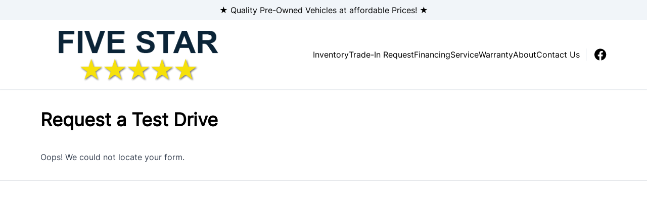

--- FILE ---
content_type: text/html; charset=UTF-8
request_url: https://fivestarauto.ca/test-drive/?dsp_year=2012&dsp_make=Mazda&dsp_model=CX-9
body_size: 15585
content:

<!DOCTYPE html>
<html prefix="og: http://ogp.me/ns# fb: http://ogp.me/ns/fb#"
  lang="en-US">
  <head>

    <meta charset="UTF-8" />
    <meta http-equiv="X-UA-Compatible" content="IE=edge" />
    <meta name="viewport" content="width=device-width, initial-scale=1" />

        <meta name="msapplication-square70x70logo"
      content="/dist/img/icons/windows-tile-70x70.png" />
    <meta name="msapplication-square150x150logo"
      content="/dist/img/icons/windows-tile-150x150.png" />
    <meta name="msapplication-square310x310logo"
      content="/dist/img/icons/windows-tile-310x310.png" />
    <meta name="msapplication-TileImage"
      content="/dist/img/icons/windows-tile-144x144.png" />
    <meta name="msapplication-TileColor" content="#fff" />
    <link rel="apple-touch-icon-precomposed"
      sizes="152x152"
      href="/dist/img/icons/apple-touch-icon-152x152-precomposed.png" />
    <link rel="apple-touch-icon-precomposed"
      sizes="120x120"
      href="/dist/img/icons/apple-touch-icon-120x120-precomposed.png" />
    <link rel="apple-touch-icon-precomposed"
      sizes="76x76"
      href="/dist/img/icons/apple-touch-icon-76x76-precomposed.png" />
    <link rel="apple-touch-icon-precomposed"
      sizes="60x60"
      href="/dist/img/icons/apple-touch-icon-60x60-precomposed.png" />
    <link rel="apple-touch-icon-precomposed"
      sizes="144x144"
      href="/dist/img/icons/apple-touch-icon-144x144-precomposed.png" />
    <link rel="apple-touch-icon-precomposed"
      sizes="114x114"
      href="/dist/img/icons/apple-touch-icon-114x114-precomposed.png" />
    <link rel="apple-touch-icon-precomposed"
      sizes="72x72"
      href="/dist/img/icons/apple-touch-icon-72x72-precomposed.png" />
    <link rel="apple-touch-icon"
      sizes="57x57"
      href="/dist/img/icons/apple-touch-icon.png" />

              <meta property="og:image"
        content="https://assets.carpages.ca/dealersite/prod-wp-dealerpage-plus/uploads/sites/606/2022/11/fivestar-logo.png" />
    
            

        

        



  <script>
      (function(b,o,i,l,e,r){b.GoogleAnalyticsObject=l;b[l]||(b[l]=
          function(){(b[l].q=b[l].q||[]).push(arguments)});b[l].l=+new Date;
          e=o.createElement(i);r=o.getElementsByTagName(i)[0];
          e.src='//www.google-analytics.com/analytics.js';
          r.parentNode.insertBefore(e,r)}(window,document,'script','ga'));
      ga('create', 'UA-368718-3');
      ga('send', 'pageview');

      
        </script>

        <script>
    var CarGurus = window.CarGurus || {}; window.CarGurus = CarGurus;
    CarGurus.DealRatingBadge = window.CarGurus.DealRatingBadge || {};
    CarGurus.DealRatingBadge.options = {
        "style": "STYLE1",
        "minRating": "FAIR_PRICE",
        "defaultHeight": "60"
    };

    document.addEventListener("DOMContentLoaded", function() {
        var script = document.createElement('script');
        script.src = "https://static.cargurus.com/js/api/en_CA/1.0/dealratingbadge.js";
        script.async = true;
        var entry = document.getElementsByTagName('script')[0];
        entry.parentNode.insertBefore(script, entry);
    });
</script>

        <script>(function(w,d,s,l,i){w[l]=w[l]||[];w[l].push({'gtm.start':
    new Date().getTime(),event:'gtm.js'});var f=d.getElementsByTagName(s)[0],
    j=d.createElement(s),dl=l!='dataLayer'?'&l='+l:'';j.async=true;j.src=
    'https://www.googletagmanager.com/gtm.js?id='+i+dl;f.parentNode.insertBefore(j,f);
    })(window,document,'script','dataLayer','GTM-NKSM39D');</script>

        <meta name='robots' content='index, follow, max-image-preview:large, max-snippet:-1, max-video-preview:-1' />

<!-- Google Tag Manager for WordPress by gtm4wp.com -->
<script data-cfasync="false" data-pagespeed-no-defer>
	var gtm4wp_datalayer_name = "dataLayer";
	var dataLayer = dataLayer || [];
</script>
<!-- End Google Tag Manager for WordPress by gtm4wp.com -->
	<!-- This site is optimized with the Yoast SEO plugin v25.9 - https://yoast.com/wordpress/plugins/seo/ -->
	<title>Test Drive a Vehicle In Brantford, ON - Five Star Auto</title>
	<meta name="description" content="View our vehicle inventory and book a test drive online! The Five Star Auto staff will be happy to help you at our Brantford, ON location." />
	<link rel="canonical" href="https://fivestarauto.ca/test-drive/" />
	<meta property="og:locale" content="en_US" />
	<meta property="og:type" content="article" />
	<meta property="og:title" content="Test Drive a Vehicle In Brantford, ON - Five Star Auto" />
	<meta property="og:description" content="View our vehicle inventory and book a test drive online! The Five Star Auto staff will be happy to help you at our Brantford, ON location." />
	<meta property="og:url" content="https://fivestarauto.ca/test-drive/" />
	<meta property="og:site_name" content="Five Star Auto" />
	<meta name="twitter:card" content="summary_large_image" />
	<script type="application/ld+json" class="yoast-schema-graph">{"@context":"https://schema.org","@graph":[{"@type":"WebPage","@id":"https://fivestarauto.ca/test-drive/","url":"https://fivestarauto.ca/test-drive/","name":"Test Drive a Vehicle In Brantford, ON - Five Star Auto","isPartOf":{"@id":"https://fivestarauto.ca/#website"},"datePublished":"2021-12-17T23:05:25+00:00","description":"View our vehicle inventory and book a test drive online! The Five Star Auto staff will be happy to help you at our Brantford, ON location.","breadcrumb":{"@id":"https://fivestarauto.ca/test-drive/#breadcrumb"},"inLanguage":"en-US","potentialAction":[{"@type":"ReadAction","target":["https://fivestarauto.ca/test-drive/"]}]},{"@type":"BreadcrumbList","@id":"https://fivestarauto.ca/test-drive/#breadcrumb","itemListElement":[{"@type":"ListItem","position":1,"name":"Home","item":"https://fivestarauto.ca/"},{"@type":"ListItem","position":2,"name":"Request a Test Drive"}]},{"@type":"WebSite","@id":"https://fivestarauto.ca/#website","url":"https://fivestarauto.ca/","name":"Five Star Auto","description":"Brantford, ON","publisher":{"@id":"https://fivestarauto.ca/#organization"},"potentialAction":[{"@type":"SearchAction","target":{"@type":"EntryPoint","urlTemplate":"https://fivestarauto.ca/?s={search_term_string}"},"query-input":{"@type":"PropertyValueSpecification","valueRequired":true,"valueName":"search_term_string"}}],"inLanguage":"en-US"},{"@type":"Organization","@id":"https://fivestarauto.ca/#organization","name":"Five Star Auto","url":"https://fivestarauto.ca/","logo":{"@type":"ImageObject","inLanguage":"en-US","@id":"https://fivestarauto.ca/#/schema/logo/image/","url":"https://assets.carpages.ca/dealersite/prod-wp-dealerpage-plus/uploads/sites/606/2022/11/fivestar-logo.png","contentUrl":"https://assets.carpages.ca/dealersite/prod-wp-dealerpage-plus/uploads/sites/606/2022/11/fivestar-logo.png","width":399,"height":139,"caption":"Five Star Auto"},"image":{"@id":"https://fivestarauto.ca/#/schema/logo/image/"}}]}</script>
	<!-- / Yoast SEO plugin. -->


<link rel='dns-prefetch' href='//dealerpage.ca' />
<link rel='dns-prefetch' href='//assets.carpages.ca' />
<link rel="alternate" type="application/rss+xml" title="Five Star Auto &raquo; Feed" href="https://fivestarauto.ca/feed/" />
<script type="text/javascript">
/* <![CDATA[ */
window._wpemojiSettings = {"baseUrl":"https:\/\/s.w.org\/images\/core\/emoji\/15.0.3\/72x72\/","ext":".png","svgUrl":"https:\/\/s.w.org\/images\/core\/emoji\/15.0.3\/svg\/","svgExt":".svg","source":{"concatemoji":"https:\/\/fivestarauto.ca\/cms\/wp-includes\/js\/wp-emoji-release.min.js?ver=6.6.4"}};
/*! This file is auto-generated */
!function(i,n){var o,s,e;function c(e){try{var t={supportTests:e,timestamp:(new Date).valueOf()};sessionStorage.setItem(o,JSON.stringify(t))}catch(e){}}function p(e,t,n){e.clearRect(0,0,e.canvas.width,e.canvas.height),e.fillText(t,0,0);var t=new Uint32Array(e.getImageData(0,0,e.canvas.width,e.canvas.height).data),r=(e.clearRect(0,0,e.canvas.width,e.canvas.height),e.fillText(n,0,0),new Uint32Array(e.getImageData(0,0,e.canvas.width,e.canvas.height).data));return t.every(function(e,t){return e===r[t]})}function u(e,t,n){switch(t){case"flag":return n(e,"\ud83c\udff3\ufe0f\u200d\u26a7\ufe0f","\ud83c\udff3\ufe0f\u200b\u26a7\ufe0f")?!1:!n(e,"\ud83c\uddfa\ud83c\uddf3","\ud83c\uddfa\u200b\ud83c\uddf3")&&!n(e,"\ud83c\udff4\udb40\udc67\udb40\udc62\udb40\udc65\udb40\udc6e\udb40\udc67\udb40\udc7f","\ud83c\udff4\u200b\udb40\udc67\u200b\udb40\udc62\u200b\udb40\udc65\u200b\udb40\udc6e\u200b\udb40\udc67\u200b\udb40\udc7f");case"emoji":return!n(e,"\ud83d\udc26\u200d\u2b1b","\ud83d\udc26\u200b\u2b1b")}return!1}function f(e,t,n){var r="undefined"!=typeof WorkerGlobalScope&&self instanceof WorkerGlobalScope?new OffscreenCanvas(300,150):i.createElement("canvas"),a=r.getContext("2d",{willReadFrequently:!0}),o=(a.textBaseline="top",a.font="600 32px Arial",{});return e.forEach(function(e){o[e]=t(a,e,n)}),o}function t(e){var t=i.createElement("script");t.src=e,t.defer=!0,i.head.appendChild(t)}"undefined"!=typeof Promise&&(o="wpEmojiSettingsSupports",s=["flag","emoji"],n.supports={everything:!0,everythingExceptFlag:!0},e=new Promise(function(e){i.addEventListener("DOMContentLoaded",e,{once:!0})}),new Promise(function(t){var n=function(){try{var e=JSON.parse(sessionStorage.getItem(o));if("object"==typeof e&&"number"==typeof e.timestamp&&(new Date).valueOf()<e.timestamp+604800&&"object"==typeof e.supportTests)return e.supportTests}catch(e){}return null}();if(!n){if("undefined"!=typeof Worker&&"undefined"!=typeof OffscreenCanvas&&"undefined"!=typeof URL&&URL.createObjectURL&&"undefined"!=typeof Blob)try{var e="postMessage("+f.toString()+"("+[JSON.stringify(s),u.toString(),p.toString()].join(",")+"));",r=new Blob([e],{type:"text/javascript"}),a=new Worker(URL.createObjectURL(r),{name:"wpTestEmojiSupports"});return void(a.onmessage=function(e){c(n=e.data),a.terminate(),t(n)})}catch(e){}c(n=f(s,u,p))}t(n)}).then(function(e){for(var t in e)n.supports[t]=e[t],n.supports.everything=n.supports.everything&&n.supports[t],"flag"!==t&&(n.supports.everythingExceptFlag=n.supports.everythingExceptFlag&&n.supports[t]);n.supports.everythingExceptFlag=n.supports.everythingExceptFlag&&!n.supports.flag,n.DOMReady=!1,n.readyCallback=function(){n.DOMReady=!0}}).then(function(){return e}).then(function(){var e;n.supports.everything||(n.readyCallback(),(e=n.source||{}).concatemoji?t(e.concatemoji):e.wpemoji&&e.twemoji&&(t(e.twemoji),t(e.wpemoji)))}))}((window,document),window._wpemojiSettings);
/* ]]> */
</script>
<style id='wp-emoji-styles-inline-css' type='text/css'>

	img.wp-smiley, img.emoji {
		display: inline !important;
		border: none !important;
		box-shadow: none !important;
		height: 1em !important;
		width: 1em !important;
		margin: 0 0.07em !important;
		vertical-align: -0.1em !important;
		background: none !important;
		padding: 0 !important;
	}
</style>
<link rel='stylesheet' id='wp-block-library-css' href='https://fivestarauto.ca/cms/wp-includes/css/dist/block-library/style.min.css?ver=6.6.4' type='text/css' media='all' />
<link rel='stylesheet' id='wp-components-css' href='https://fivestarauto.ca/cms/wp-includes/css/dist/components/style.min.css?ver=6.6.4' type='text/css' media='all' />
<link rel='stylesheet' id='wp-preferences-css' href='https://fivestarauto.ca/cms/wp-includes/css/dist/preferences/style.min.css?ver=6.6.4' type='text/css' media='all' />
<link rel='stylesheet' id='wp-block-editor-css' href='https://fivestarauto.ca/cms/wp-includes/css/dist/block-editor/style.min.css?ver=6.6.4' type='text/css' media='all' />
<link rel='stylesheet' id='popup-maker-block-library-style-css' href='https://dealerpage.ca/content/plugins/popup-maker/dist/packages/block-library-style.css?ver=dbea705cfafe089d65f1' type='text/css' media='all' />
<style id='classic-theme-styles-inline-css' type='text/css'>
/*! This file is auto-generated */
.wp-block-button__link{color:#fff;background-color:#32373c;border-radius:9999px;box-shadow:none;text-decoration:none;padding:calc(.667em + 2px) calc(1.333em + 2px);font-size:1.125em}.wp-block-file__button{background:#32373c;color:#fff;text-decoration:none}
</style>
<style id='global-styles-inline-css' type='text/css'>
:root{--wp--preset--aspect-ratio--square: 1;--wp--preset--aspect-ratio--4-3: 4/3;--wp--preset--aspect-ratio--3-4: 3/4;--wp--preset--aspect-ratio--3-2: 3/2;--wp--preset--aspect-ratio--2-3: 2/3;--wp--preset--aspect-ratio--16-9: 16/9;--wp--preset--aspect-ratio--9-16: 9/16;--wp--preset--color--black: #000000;--wp--preset--color--cyan-bluish-gray: #abb8c3;--wp--preset--color--white: #ffffff;--wp--preset--color--pale-pink: #f78da7;--wp--preset--color--vivid-red: #cf2e2e;--wp--preset--color--luminous-vivid-orange: #ff6900;--wp--preset--color--luminous-vivid-amber: #fcb900;--wp--preset--color--light-green-cyan: #7bdcb5;--wp--preset--color--vivid-green-cyan: #00d084;--wp--preset--color--pale-cyan-blue: #8ed1fc;--wp--preset--color--vivid-cyan-blue: #0693e3;--wp--preset--color--vivid-purple: #9b51e0;--wp--preset--gradient--vivid-cyan-blue-to-vivid-purple: linear-gradient(135deg,rgba(6,147,227,1) 0%,rgb(155,81,224) 100%);--wp--preset--gradient--light-green-cyan-to-vivid-green-cyan: linear-gradient(135deg,rgb(122,220,180) 0%,rgb(0,208,130) 100%);--wp--preset--gradient--luminous-vivid-amber-to-luminous-vivid-orange: linear-gradient(135deg,rgba(252,185,0,1) 0%,rgba(255,105,0,1) 100%);--wp--preset--gradient--luminous-vivid-orange-to-vivid-red: linear-gradient(135deg,rgba(255,105,0,1) 0%,rgb(207,46,46) 100%);--wp--preset--gradient--very-light-gray-to-cyan-bluish-gray: linear-gradient(135deg,rgb(238,238,238) 0%,rgb(169,184,195) 100%);--wp--preset--gradient--cool-to-warm-spectrum: linear-gradient(135deg,rgb(74,234,220) 0%,rgb(151,120,209) 20%,rgb(207,42,186) 40%,rgb(238,44,130) 60%,rgb(251,105,98) 80%,rgb(254,248,76) 100%);--wp--preset--gradient--blush-light-purple: linear-gradient(135deg,rgb(255,206,236) 0%,rgb(152,150,240) 100%);--wp--preset--gradient--blush-bordeaux: linear-gradient(135deg,rgb(254,205,165) 0%,rgb(254,45,45) 50%,rgb(107,0,62) 100%);--wp--preset--gradient--luminous-dusk: linear-gradient(135deg,rgb(255,203,112) 0%,rgb(199,81,192) 50%,rgb(65,88,208) 100%);--wp--preset--gradient--pale-ocean: linear-gradient(135deg,rgb(255,245,203) 0%,rgb(182,227,212) 50%,rgb(51,167,181) 100%);--wp--preset--gradient--electric-grass: linear-gradient(135deg,rgb(202,248,128) 0%,rgb(113,206,126) 100%);--wp--preset--gradient--midnight: linear-gradient(135deg,rgb(2,3,129) 0%,rgb(40,116,252) 100%);--wp--preset--font-size--small: 13px;--wp--preset--font-size--medium: 20px;--wp--preset--font-size--large: 36px;--wp--preset--font-size--x-large: 42px;--wp--preset--spacing--20: 0.44rem;--wp--preset--spacing--30: 0.67rem;--wp--preset--spacing--40: 1rem;--wp--preset--spacing--50: 1.5rem;--wp--preset--spacing--60: 2.25rem;--wp--preset--spacing--70: 3.38rem;--wp--preset--spacing--80: 5.06rem;--wp--preset--shadow--natural: 6px 6px 9px rgba(0, 0, 0, 0.2);--wp--preset--shadow--deep: 12px 12px 50px rgba(0, 0, 0, 0.4);--wp--preset--shadow--sharp: 6px 6px 0px rgba(0, 0, 0, 0.2);--wp--preset--shadow--outlined: 6px 6px 0px -3px rgba(255, 255, 255, 1), 6px 6px rgba(0, 0, 0, 1);--wp--preset--shadow--crisp: 6px 6px 0px rgba(0, 0, 0, 1);}:where(.is-layout-flex){gap: 0.5em;}:where(.is-layout-grid){gap: 0.5em;}body .is-layout-flex{display: flex;}.is-layout-flex{flex-wrap: wrap;align-items: center;}.is-layout-flex > :is(*, div){margin: 0;}body .is-layout-grid{display: grid;}.is-layout-grid > :is(*, div){margin: 0;}:where(.wp-block-columns.is-layout-flex){gap: 2em;}:where(.wp-block-columns.is-layout-grid){gap: 2em;}:where(.wp-block-post-template.is-layout-flex){gap: 1.25em;}:where(.wp-block-post-template.is-layout-grid){gap: 1.25em;}.has-black-color{color: var(--wp--preset--color--black) !important;}.has-cyan-bluish-gray-color{color: var(--wp--preset--color--cyan-bluish-gray) !important;}.has-white-color{color: var(--wp--preset--color--white) !important;}.has-pale-pink-color{color: var(--wp--preset--color--pale-pink) !important;}.has-vivid-red-color{color: var(--wp--preset--color--vivid-red) !important;}.has-luminous-vivid-orange-color{color: var(--wp--preset--color--luminous-vivid-orange) !important;}.has-luminous-vivid-amber-color{color: var(--wp--preset--color--luminous-vivid-amber) !important;}.has-light-green-cyan-color{color: var(--wp--preset--color--light-green-cyan) !important;}.has-vivid-green-cyan-color{color: var(--wp--preset--color--vivid-green-cyan) !important;}.has-pale-cyan-blue-color{color: var(--wp--preset--color--pale-cyan-blue) !important;}.has-vivid-cyan-blue-color{color: var(--wp--preset--color--vivid-cyan-blue) !important;}.has-vivid-purple-color{color: var(--wp--preset--color--vivid-purple) !important;}.has-black-background-color{background-color: var(--wp--preset--color--black) !important;}.has-cyan-bluish-gray-background-color{background-color: var(--wp--preset--color--cyan-bluish-gray) !important;}.has-white-background-color{background-color: var(--wp--preset--color--white) !important;}.has-pale-pink-background-color{background-color: var(--wp--preset--color--pale-pink) !important;}.has-vivid-red-background-color{background-color: var(--wp--preset--color--vivid-red) !important;}.has-luminous-vivid-orange-background-color{background-color: var(--wp--preset--color--luminous-vivid-orange) !important;}.has-luminous-vivid-amber-background-color{background-color: var(--wp--preset--color--luminous-vivid-amber) !important;}.has-light-green-cyan-background-color{background-color: var(--wp--preset--color--light-green-cyan) !important;}.has-vivid-green-cyan-background-color{background-color: var(--wp--preset--color--vivid-green-cyan) !important;}.has-pale-cyan-blue-background-color{background-color: var(--wp--preset--color--pale-cyan-blue) !important;}.has-vivid-cyan-blue-background-color{background-color: var(--wp--preset--color--vivid-cyan-blue) !important;}.has-vivid-purple-background-color{background-color: var(--wp--preset--color--vivid-purple) !important;}.has-black-border-color{border-color: var(--wp--preset--color--black) !important;}.has-cyan-bluish-gray-border-color{border-color: var(--wp--preset--color--cyan-bluish-gray) !important;}.has-white-border-color{border-color: var(--wp--preset--color--white) !important;}.has-pale-pink-border-color{border-color: var(--wp--preset--color--pale-pink) !important;}.has-vivid-red-border-color{border-color: var(--wp--preset--color--vivid-red) !important;}.has-luminous-vivid-orange-border-color{border-color: var(--wp--preset--color--luminous-vivid-orange) !important;}.has-luminous-vivid-amber-border-color{border-color: var(--wp--preset--color--luminous-vivid-amber) !important;}.has-light-green-cyan-border-color{border-color: var(--wp--preset--color--light-green-cyan) !important;}.has-vivid-green-cyan-border-color{border-color: var(--wp--preset--color--vivid-green-cyan) !important;}.has-pale-cyan-blue-border-color{border-color: var(--wp--preset--color--pale-cyan-blue) !important;}.has-vivid-cyan-blue-border-color{border-color: var(--wp--preset--color--vivid-cyan-blue) !important;}.has-vivid-purple-border-color{border-color: var(--wp--preset--color--vivid-purple) !important;}.has-vivid-cyan-blue-to-vivid-purple-gradient-background{background: var(--wp--preset--gradient--vivid-cyan-blue-to-vivid-purple) !important;}.has-light-green-cyan-to-vivid-green-cyan-gradient-background{background: var(--wp--preset--gradient--light-green-cyan-to-vivid-green-cyan) !important;}.has-luminous-vivid-amber-to-luminous-vivid-orange-gradient-background{background: var(--wp--preset--gradient--luminous-vivid-amber-to-luminous-vivid-orange) !important;}.has-luminous-vivid-orange-to-vivid-red-gradient-background{background: var(--wp--preset--gradient--luminous-vivid-orange-to-vivid-red) !important;}.has-very-light-gray-to-cyan-bluish-gray-gradient-background{background: var(--wp--preset--gradient--very-light-gray-to-cyan-bluish-gray) !important;}.has-cool-to-warm-spectrum-gradient-background{background: var(--wp--preset--gradient--cool-to-warm-spectrum) !important;}.has-blush-light-purple-gradient-background{background: var(--wp--preset--gradient--blush-light-purple) !important;}.has-blush-bordeaux-gradient-background{background: var(--wp--preset--gradient--blush-bordeaux) !important;}.has-luminous-dusk-gradient-background{background: var(--wp--preset--gradient--luminous-dusk) !important;}.has-pale-ocean-gradient-background{background: var(--wp--preset--gradient--pale-ocean) !important;}.has-electric-grass-gradient-background{background: var(--wp--preset--gradient--electric-grass) !important;}.has-midnight-gradient-background{background: var(--wp--preset--gradient--midnight) !important;}.has-small-font-size{font-size: var(--wp--preset--font-size--small) !important;}.has-medium-font-size{font-size: var(--wp--preset--font-size--medium) !important;}.has-large-font-size{font-size: var(--wp--preset--font-size--large) !important;}.has-x-large-font-size{font-size: var(--wp--preset--font-size--x-large) !important;}
:where(.wp-block-post-template.is-layout-flex){gap: 1.25em;}:where(.wp-block-post-template.is-layout-grid){gap: 1.25em;}
:where(.wp-block-columns.is-layout-flex){gap: 2em;}:where(.wp-block-columns.is-layout-grid){gap: 2em;}
:root :where(.wp-block-pullquote){font-size: 1.5em;line-height: 1.6;}
</style>
<link rel='stylesheet' id='dealersite_core_styles-css' href='https://dealerpage.ca/content/mu-plugins/dealersite-core/dist/style.css?ver=1.12.5' type='text/css' media='all' />
<link rel='stylesheet' id='dealersite_slider_styles-css' href='https://dealerpage.ca/content/mu-plugins/dealersite-core/dist/lib/slider/slider.css?ver=1.12.5' type='text/css' media='all' />
<link rel='stylesheet' id='slick-carousel-styles-css' href='https://dealerpage.ca/content/mu-plugins/dealersite-core/dist/lib/slick/slick.css?ver=1.12.5' type='text/css' media='all' />
<link rel='stylesheet' id='dealersite_inventory_styles-css' href='https://dealerpage.ca/content/mu-plugins/dealersite-inventory/dist/style.css?ver=1.30.1' type='text/css' media='all' />
<link rel='stylesheet' id='dealersite_inventory_lib_choices_styles-css' href='https://dealerpage.ca/content/mu-plugins/dealersite-inventory/dist/lib/choices.css?ver=1.30.1' type='text/css' media='all' />
<link rel='stylesheet' id='dealersite_inventory_lib_nouislider_styles-css' href='https://dealerpage.ca/content/mu-plugins/dealersite-inventory/dist/lib/nouislider.css?ver=1.30.1' type='text/css' media='all' />
<link rel='stylesheet' id='theme_styles-css' href='https://dealerpage.ca/content/themes/dealerpage-theme-01/dist/css/theme.css?ver=1.0.1' type='text/css' media='all' />
<link rel='stylesheet' id='custom-frontend-style-css' href='https://dealerpage.ca/content/plugins/wp-custom-admin-interface/inc/frontendstyle.css?ver=7.40' type='text/css' media='all' />
<style id='custom-frontend-style-inline-css' type='text/css'>
/* Hide My Sites button from admin bar */
#wp-admin-bar-my-sites{display:none}

/* Hide new button from admin bar */
#wp-admin-bar-new-content{display:none}

/* Hide yoast button from admin bar */
#wp-admin-bar-wpseo-menu{display:none}
</style>
<link rel='stylesheet' id='dashicons-css' href='https://fivestarauto.ca/cms/wp-includes/css/dashicons.min.css?ver=6.6.4' type='text/css' media='all' />
<style id='rocket-lazyload-inline-css' type='text/css'>
.rll-youtube-player{position:relative;padding-bottom:56.23%;height:0;overflow:hidden;max-width:100%;}.rll-youtube-player:focus-within{outline: 2px solid currentColor;outline-offset: 5px;}.rll-youtube-player iframe{position:absolute;top:0;left:0;width:100%;height:100%;z-index:100;background:0 0}.rll-youtube-player img{bottom:0;display:block;left:0;margin:auto;max-width:100%;width:100%;position:absolute;right:0;top:0;border:none;height:auto;-webkit-transition:.4s all;-moz-transition:.4s all;transition:.4s all}.rll-youtube-player img:hover{-webkit-filter:brightness(75%)}.rll-youtube-player .play{height:100%;width:100%;left:0;top:0;position:absolute;background:url(https://dealerpage.ca/content/plugins/rocket-lazy-load/assets/img/youtube.png) no-repeat center;background-color: transparent !important;cursor:pointer;border:none;}
</style>
<script type="text/javascript" src="https://fivestarauto.ca/cms/wp-includes/js/jquery/jquery.min.js?ver=3.7.1" id="jquery-core-js"></script>
<script type="text/javascript" src="https://fivestarauto.ca/cms/wp-includes/js/jquery/jquery-migrate.min.js?ver=3.4.1" id="jquery-migrate-js"></script>
<script type="text/javascript" src="https://dealerpage.ca/content/plugins/handl-utm-grabber/js/js.cookie.js?ver=6.6.4" id="js.cookie-js"></script>
<script type="text/javascript" id="handl-utm-grabber-js-extra">
/* <![CDATA[ */
var handl_utm = [];
/* ]]> */
</script>
<script type="text/javascript" src="https://dealerpage.ca/content/plugins/handl-utm-grabber/js/handl-utm-grabber.js?ver=6.6.4" id="handl-utm-grabber-js"></script>
<link rel="https://api.w.org/" href="https://fivestarauto.ca/wp-json/" /><link rel="alternate" title="JSON" type="application/json" href="https://fivestarauto.ca/wp-json/wp/v2/pages/205" /><link rel="EditURI" type="application/rsd+xml" title="RSD" href="https://fivestarauto.ca/cms/xmlrpc.php?rsd" />
<meta name="generator" content="WordPress 6.6.4" />
<link rel='shortlink' href='https://fivestarauto.ca/?p=205' />
<link rel="alternate" title="oEmbed (JSON)" type="application/json+oembed" href="https://fivestarauto.ca/wp-json/oembed/1.0/embed?url=https%3A%2F%2Ffivestarauto.ca%2Ftest-drive%2F" />
<link rel="alternate" title="oEmbed (XML)" type="text/xml+oembed" href="https://fivestarauto.ca/wp-json/oembed/1.0/embed?url=https%3A%2F%2Ffivestarauto.ca%2Ftest-drive%2F&#038;format=xml" />
<script type="text/javascript">
/* <![CDATA[ */
var themosis = {
ajaxurl: "https:\/\/fivestarauto.ca\/cms\/wp-admin\/admin-ajax.php",
themeColor: "custom",
};
/* ]]> */
</script><meta name="csrf-token" content="Q938yFNzZSZPwhRsdWkHCd6L8mdsExkoBWTiLdOm">
<!-- Google Tag Manager for WordPress by gtm4wp.com -->
<!-- GTM Container placement set to footer -->
<script data-cfasync="false" data-pagespeed-no-defer>
</script>
<!-- End Google Tag Manager for WordPress by gtm4wp.com --><link rel="icon" href="https://assets.carpages.ca/dealersite/prod-wp-dealerpage-plus/uploads/sites/606/2022/11/fav_17-130x125.png" sizes="32x32" />
<link rel="icon" href="https://assets.carpages.ca/dealersite/prod-wp-dealerpage-plus/uploads/sites/606/2022/11/fav_17.png" sizes="192x192" />
<link rel="apple-touch-icon" href="https://assets.carpages.ca/dealersite/prod-wp-dealerpage-plus/uploads/sites/606/2022/11/fav_17.png" />
<meta name="msapplication-TileImage" content="https://assets.carpages.ca/dealersite/prod-wp-dealerpage-plus/uploads/sites/606/2022/11/fav_17.png" />
<noscript><style id="rocket-lazyload-nojs-css">.rll-youtube-player, [data-lazy-src]{display:none !important;}</style></noscript>

        
    <style>
      :root {
      --theme-custom-color-50: rgb(205 212 216);
--theme-custom-color-rgb-50: 205 212 216;
--theme-custom-color-100: rgb(154 168 176);
--theme-custom-color-rgb-100: 154 168 176;
--theme-custom-color-200: rgb(104 124 136);
--theme-custom-color-rgb-200: 104 124 136;
--theme-custom-color-300: rgb(78 102 116);
--theme-custom-color-rgb-300: 78 102 116;
--theme-custom-color-400: rgb(53 80 96);
--theme-custom-color-rgb-400: 53 80 96;
--theme-custom-color-500: rgb(28 58 76);
--theme-custom-color-rgb-500: 28 58 76;
--theme-custom-color-600: rgb(2 36 56);
--theme-custom-color-rgb-600: 2 36 56;
--theme-custom-color-700: rgb(2 29 45);
--theme-custom-color-rgb-700: 2 29 45;
--theme-custom-color-800: rgb(2 22 34);
--theme-custom-color-rgb-800: 2 22 34;
--theme-custom-color-900: rgb(1 15 23);
--theme-custom-color-rgb-900: 1 15 23;
      --theme-color-rgb-50: var(--theme-custom-color-rgb-50);
--theme-color-rgb-100: var(--theme-custom-color-rgb-100);
--theme-color-rgb-200: var(--theme-custom-color-rgb-200);
--theme-color-rgb-300: var(--theme-custom-color-rgb-300);
--theme-color-rgb-400: var(--theme-custom-color-rgb-400);
--theme-color-rgb-500: var(--theme-custom-color-rgb-500);
--theme-color-rgb-600: var(--theme-custom-color-rgb-600);
--theme-color-rgb-700: var(--theme-custom-color-rgb-700);
--theme-color-rgb-800: var(--theme-custom-color-rgb-800);
--theme-color-rgb-900: var(--theme-custom-color-rgb-900);

      --header-background-color-50: rgb(255 255 255);
--header-background-color-rgb-50: 255 255 255;
--header-background-color-100: rgb(255 255 255);
--header-background-color-rgb-100: 255 255 255;
--header-background-color-200: rgb(255 255 255);
--header-background-color-rgb-200: 255 255 255;
--header-background-color-300: rgb(255 255 255);
--header-background-color-rgb-300: 255 255 255;
--header-background-color-400: rgb(255 255 255);
--header-background-color-rgb-400: 255 255 255;
--header-background-color-500: rgb(255 255 255);
--header-background-color-rgb-500: 255 255 255;
--header-background-color-600: rgb(255 255 255);
--header-background-color-rgb-600: 255 255 255;
--header-background-color-700: rgb(204 204 204);
--header-background-color-rgb-700: 204 204 204;
--header-background-color-800: rgb(153 153 153);
--header-background-color-rgb-800: 153 153 153;
--header-background-color-900: rgb(102 102 102);
--header-background-color-rgb-900: 102 102 102;
      --header-background-rgb-50: var(--header-background-color-rgb-50);
--header-background-rgb-100: var(--header-background-color-rgb-100);
--header-background-rgb-200: var(--header-background-color-rgb-200);
--header-background-rgb-300: var(--header-background-color-rgb-300);
--header-background-rgb-400: var(--header-background-color-rgb-400);
--header-background-rgb-500: var(--header-background-color-rgb-500);
--header-background-rgb-600: var(--header-background-color-rgb-600);
--header-background-rgb-700: var(--header-background-color-rgb-700);
--header-background-rgb-800: var(--header-background-color-rgb-800);
--header-background-rgb-900: var(--header-background-color-rgb-900);

      --header-text-color-50: rgb(204 204 204);
--header-text-color-rgb-50: 204 204 204;
--header-text-color-100: rgb(153 153 153);
--header-text-color-rgb-100: 153 153 153;
--header-text-color-200: rgb(102 102 102);
--header-text-color-rgb-200: 102 102 102;
--header-text-color-300: rgb(77 77 77);
--header-text-color-rgb-300: 77 77 77;
--header-text-color-400: rgb(51 51 51);
--header-text-color-rgb-400: 51 51 51;
--header-text-color-500: rgb(26 26 26);
--header-text-color-rgb-500: 26 26 26;
--header-text-color-600: rgb(0 0 0);
--header-text-color-rgb-600: 0 0 0;
--header-text-color-700: rgb(0 0 0);
--header-text-color-rgb-700: 0 0 0;
--header-text-color-800: rgb(0 0 0);
--header-text-color-rgb-800: 0 0 0;
--header-text-color-900: rgb(0 0 0);
--header-text-color-rgb-900: 0 0 0;
      --header-text-rgb-50: var(--header-text-color-rgb-50);
--header-text-rgb-100: var(--header-text-color-rgb-100);
--header-text-rgb-200: var(--header-text-color-rgb-200);
--header-text-rgb-300: var(--header-text-color-rgb-300);
--header-text-rgb-400: var(--header-text-color-rgb-400);
--header-text-rgb-500: var(--header-text-color-rgb-500);
--header-text-rgb-600: var(--header-text-color-rgb-600);
--header-text-rgb-700: var(--header-text-color-rgb-700);
--header-text-rgb-800: var(--header-text-color-rgb-800);
--header-text-rgb-900: var(--header-text-color-rgb-900);

      --footer-background-color-50: rgb(204 204 204);
--footer-background-color-rgb-50: 204 204 204;
--footer-background-color-100: rgb(153 153 153);
--footer-background-color-rgb-100: 153 153 153;
--footer-background-color-200: rgb(102 102 102);
--footer-background-color-rgb-200: 102 102 102;
--footer-background-color-300: rgb(77 77 77);
--footer-background-color-rgb-300: 77 77 77;
--footer-background-color-400: rgb(51 51 51);
--footer-background-color-rgb-400: 51 51 51;
--footer-background-color-500: rgb(26 26 26);
--footer-background-color-rgb-500: 26 26 26;
--footer-background-color-600: rgb(0 0 0);
--footer-background-color-rgb-600: 0 0 0;
--footer-background-color-700: rgb(0 0 0);
--footer-background-color-rgb-700: 0 0 0;
--footer-background-color-800: rgb(0 0 0);
--footer-background-color-rgb-800: 0 0 0;
--footer-background-color-900: rgb(0 0 0);
--footer-background-color-rgb-900: 0 0 0;
      --footer-background-rgb-50: var(--footer-background-color-rgb-50);
--footer-background-rgb-100: var(--footer-background-color-rgb-100);
--footer-background-rgb-200: var(--footer-background-color-rgb-200);
--footer-background-rgb-300: var(--footer-background-color-rgb-300);
--footer-background-rgb-400: var(--footer-background-color-rgb-400);
--footer-background-rgb-500: var(--footer-background-color-rgb-500);
--footer-background-rgb-600: var(--footer-background-color-rgb-600);
--footer-background-rgb-700: var(--footer-background-color-rgb-700);
--footer-background-rgb-800: var(--footer-background-color-rgb-800);
--footer-background-rgb-900: var(--footer-background-color-rgb-900);

      --footer-text-color-50: rgb(255 255 255);
--footer-text-color-rgb-50: 255 255 255;
--footer-text-color-100: rgb(255 255 255);
--footer-text-color-rgb-100: 255 255 255;
--footer-text-color-200: rgb(255 255 255);
--footer-text-color-rgb-200: 255 255 255;
--footer-text-color-300: rgb(255 255 255);
--footer-text-color-rgb-300: 255 255 255;
--footer-text-color-400: rgb(255 255 255);
--footer-text-color-rgb-400: 255 255 255;
--footer-text-color-500: rgb(255 255 255);
--footer-text-color-rgb-500: 255 255 255;
--footer-text-color-600: rgb(255 255 255);
--footer-text-color-rgb-600: 255 255 255;
--footer-text-color-700: rgb(204 204 204);
--footer-text-color-rgb-700: 204 204 204;
--footer-text-color-800: rgb(153 153 153);
--footer-text-color-rgb-800: 153 153 153;
--footer-text-color-900: rgb(102 102 102);
--footer-text-color-rgb-900: 102 102 102;
      --footer-text-rgb-50: var(--footer-text-color-rgb-50);
--footer-text-rgb-100: var(--footer-text-color-rgb-100);
--footer-text-rgb-200: var(--footer-text-color-rgb-200);
--footer-text-rgb-300: var(--footer-text-color-rgb-300);
--footer-text-rgb-400: var(--footer-text-color-rgb-400);
--footer-text-rgb-500: var(--footer-text-color-rgb-500);
--footer-text-rgb-600: var(--footer-text-color-rgb-600);
--footer-text-rgb-700: var(--footer-text-color-rgb-700);
--footer-text-rgb-800: var(--footer-text-color-rgb-800);
--footer-text-rgb-900: var(--footer-text-color-rgb-900);

      --button-background-color-50: rgb(205 212 216);
--button-background-color-rgb-50: 205 212 216;
--button-background-color-100: rgb(154 168 176);
--button-background-color-rgb-100: 154 168 176;
--button-background-color-200: rgb(104 124 136);
--button-background-color-rgb-200: 104 124 136;
--button-background-color-300: rgb(78 102 116);
--button-background-color-rgb-300: 78 102 116;
--button-background-color-400: rgb(53 80 96);
--button-background-color-rgb-400: 53 80 96;
--button-background-color-500: rgb(28 58 76);
--button-background-color-rgb-500: 28 58 76;
--button-background-color-600: rgb(2 36 56);
--button-background-color-rgb-600: 2 36 56;
--button-background-color-700: rgb(2 29 45);
--button-background-color-rgb-700: 2 29 45;
--button-background-color-800: rgb(2 22 34);
--button-background-color-rgb-800: 2 22 34;
--button-background-color-900: rgb(1 15 23);
--button-background-color-rgb-900: 1 15 23;
      --button-background-rgb-50: var(--button-background-color-rgb-50);
--button-background-rgb-100: var(--button-background-color-rgb-100);
--button-background-rgb-200: var(--button-background-color-rgb-200);
--button-background-rgb-300: var(--button-background-color-rgb-300);
--button-background-rgb-400: var(--button-background-color-rgb-400);
--button-background-rgb-500: var(--button-background-color-rgb-500);
--button-background-rgb-600: var(--button-background-color-rgb-600);
--button-background-rgb-700: var(--button-background-color-rgb-700);
--button-background-rgb-800: var(--button-background-color-rgb-800);
--button-background-rgb-900: var(--button-background-color-rgb-900);

      --button-text-color-50: rgb(255 255 255);
--button-text-color-rgb-50: 255 255 255;
--button-text-color-100: rgb(255 255 255);
--button-text-color-rgb-100: 255 255 255;
--button-text-color-200: rgb(255 255 255);
--button-text-color-rgb-200: 255 255 255;
--button-text-color-300: rgb(255 255 255);
--button-text-color-rgb-300: 255 255 255;
--button-text-color-400: rgb(255 255 255);
--button-text-color-rgb-400: 255 255 255;
--button-text-color-500: rgb(255 255 255);
--button-text-color-rgb-500: 255 255 255;
--button-text-color-600: rgb(255 255 255);
--button-text-color-rgb-600: 255 255 255;
--button-text-color-700: rgb(204 204 204);
--button-text-color-rgb-700: 204 204 204;
--button-text-color-800: rgb(153 153 153);
--button-text-color-rgb-800: 153 153 153;
--button-text-color-900: rgb(102 102 102);
--button-text-color-rgb-900: 102 102 102;
      --button-text-rgb-50: var(--button-text-color-rgb-50);
--button-text-rgb-100: var(--button-text-color-rgb-100);
--button-text-rgb-200: var(--button-text-color-rgb-200);
--button-text-rgb-300: var(--button-text-color-rgb-300);
--button-text-rgb-400: var(--button-text-color-rgb-400);
--button-text-rgb-500: var(--button-text-color-rgb-500);
--button-text-rgb-600: var(--button-text-color-rgb-600);
--button-text-rgb-700: var(--button-text-color-rgb-700);
--button-text-rgb-800: var(--button-text-color-rgb-800);
--button-text-rgb-900: var(--button-text-color-rgb-900);
      }

      body {
        font-family: 'Inter', sans-serif;
      }
    </style>

    
    
    
      </head>

        
  <body itemscope itemtype="http://schema.org/WebPage" class="page-template-default page page-id-205 wp-custom-logo" style="--logo-bg: #fff;">
    <noscript><iframe src="https://www.googletagmanager.com/ns.html?id=GTM-NKSM39D"
  height="0" width="0" style="display:none;visibility:hidden"></iframe></noscript>

    
        


<ul class="fixed top-96 right-0 hidden flex flex-col gap-y-2 z-[100]">
  </ul>

    <div class="site flex flex-col">
      <a href="#primary-menu" class="sr-only" tabindex="0">Skip to Menu</a>
      <a href="#main" class="sr-only">Skip to Content</a>
      <a href="#footer" class="sr-only">Skip to Footer</a>

              

<header id="header" class="xl:hidden border-b border-slate-300 shadow-sm print:hidden" itemscope itemtype="https://schema.org/WPHeader">
  

        
    
  


      <div class="bg-slate-100 py-2 acf-banner print:hidden" data-links="text-theme-600">
      <div class="dp-container mx-auto text-center">
      <p>★ Quality Pre-Owned Vehicles at affordable Prices! ★</p>

      </div>
    </div>
  

  <div>
    <div class="bg-theme-header-back-600 flex flex-col items-center justify-between md:flex-row md:justify-end dp-container py-0 px-0">
      <div class="py-5 md:py-3 md:pr-4 px-4">
          <a href="https://fivestarauto.ca">
    <img 
      src="https://assets.carpages.ca/dealersite/prod-wp-dealerpage-plus/uploads/sites/606/2022/11/fivestar-logo.png" 
      alt="Five Star Auto logo" 
      itemprop="url"
      class="max-h-28 max-w-sm w-full h-full object-contain" data-no-lazy="1" 
    />
  </a>
      </div>

      <div class="w-full md:w-auto py-0 flex flex-grow items-center justify-between gap-4 border-t md:border-0 px-4 md:flex-n grow">

                <div class="flex items-center gap-2 h-full py-4 px-0 md:px-4 md:border-l grow md:grow-0">
          	<a href="tel:519-759-7196" class="dsp-track-phone flex-grow px-5 py-2 inline-flex justify-center items-center text-theme-button-front-600 bg-theme-button-back-600 rounded-sm hover:bg-theme-button-back-500">
		<?xml version="1.0"?>
<svg xmlns="http://www.w3.org/2000/svg" viewBox="0 0 20 20" fill="currentColor" aria-hidden="true" class="h-5 w-5">
  <path d="M2 3a1 1 0 011-1h2.153a1 1 0 01.986.836l.74 4.435a1 1 0 01-.54 1.06l-1.548.773a11.037 11.037 0 006.105 6.105l.774-1.548a1 1 0 011.059-.54l4.435.74a1 1 0 01.836.986V17a1 1 0 01-1 1h-2C7.82 18 2 12.18 2 5V3z"/>
</svg>

    <span class="sr-only">phone call button</span>
	</a>

<a itemprop="hasMap" href="https://google.ca/maps/dir//Five+Star+Auto+177+Clarence+Street+N3R+3T1" target="_blank" class="flex-grow px-5 py-2 inline-flex justify-center items-center text-theme-button-front-600 bg-theme-button-back-600 rounded-sm hover:bg-theme-button-back-500">
	<?xml version="1.0"?>
<svg xmlns="http://www.w3.org/2000/svg" viewBox="0 0 20 20" fill="currentColor" aria-hidden="true" class="h-5 w-5">
  <path fill-rule="evenodd" d="M5.05 4.05a7 7 0 119.9 9.9L10 18.9l-4.95-4.95a7 7 0 010-9.9zM10 11a2 2 0 100-4 2 2 0 000 4z" clip-rule="evenodd"/>
</svg>

  <span class="sr-only">view map button</span>
</a>

                  </div>

                <div class="py-4 pl-4 border-l">
          <button class="navbar-toggler flex text-theme-header-front-600 hover:text-theme-header-front-700 hover:bg-theme-header-back-700 rounded-full p-2 whitespace-nowrap" type="button" id="tw-mobile-menu-open" data-toggle="collapse" data-target="#primary-menu" aria-controls="navbarSupportedContent" aria-expanded="false" aria-label="Toggle navigation">
            Open Menu
            &nbsp;
            <?xml version="1.0"?>
<svg xmlns="http://www.w3.org/2000/svg" viewBox="0 0 20 20" fill="currentColor" aria-hidden="true" class="h-5 w-5">
  <path fill-rule="evenodd" d="M3 5a1 1 0 011-1h12a1 1 0 110 2H4a1 1 0 01-1-1zM3 10a1 1 0 011-1h12a1 1 0 110 2H4a1 1 0 01-1-1zM3 15a1 1 0 011-1h12a1 1 0 110 2H4a1 1 0 01-1-1z" clip-rule="evenodd"/>
</svg>

          </button>
        </div>
      </div>
    </div>
  </div>
</header>

<div id="tw-mobile-menu" class="absolute top-0 left-0 h-screen w-screen hidden xl:hidden transition print:hidden">
  <div class="h-screen w-screen absolute inset-0 bg-theme-header-back-600 z-[200] overflow-y-scroll flex flex-col">
    

        
    
  


      <div class="bg-slate-100 py-2 acf-banner print:hidden" data-links="text-theme-600">
      <div class="dp-container mx-auto text-center">
      <p>★ Quality Pre-Owned Vehicles at affordable Prices! ★</p>

      </div>
    </div>
  

    <div class="dp-container flex flex-col md:flex-row items-center justify-between md:h-20 px-0 border-t border-b">

      <div class="px-4 py-5 md:py-3 sm:px-8 md:px-8 lg:px-16 xl:px-20 whitespace-nowrap md:pr-4">
          <a href="https://fivestarauto.ca">
    <img 
      src="https://assets.carpages.ca/dealersite/prod-wp-dealerpage-plus/uploads/sites/606/2022/11/fivestar-logo.png" 
      alt="Five Star Auto logo" 
      itemprop="url"
      class="max-h-28 max-w-sm w-full h-full object-contain" data-no-lazy="1" 
    />
  </a>
      </div>

      <div class="w-full md:w-auto px-4 sm:px-8 md:px-8 lg:px-16 xl:px-20 py-0 flex-grow flex items-center  justify-between gap-4 border-t md:border-t-0 border-l">

                  <div class="py-3">
            <div class="gap-4 flex items-center">
						<a href="https://www.facebook.com/fivestarautobrantford/" target="_blank" class="inline-flex text-theme-header-front-600 hover:text-theme-header-front-700" aria-label="Facebook icon">
				<span class="inline-flex items-center fill-current h-6 w-6"><svg width="24" height="24" viewBox="0 0 24 24" xmlns="http://www.w3.org/2000/svg">
    <path d="M23.25 12.0703C23.25 5.64844 18.0469 0.445312 11.625 0.445312C5.20312 0.445312 0 5.64844 0 12.0703C0 17.8725 4.25109 22.6819 9.80859 23.5547V15.4308H6.85547V12.0703H9.80859V9.50906C9.80859 6.59578 11.543 4.98656 14.1994 4.98656C15.4716 4.98656 16.8019 5.21344 16.8019 5.21344V8.07281H15.3356C13.8919 8.07281 13.4414 8.96906 13.4414 9.88828V12.0703H16.6655L16.1498 15.4308H13.4414V23.5547C18.9989 22.6819 23.25 17.8725 23.25 12.0703Z"/>
</svg>
</span>
			</a>
			
    </div>
          </div>
        
        <div class="py-3 pl-4 border-l">
          <button class="navbar-toggler flex text-theme-header-front-600 hover:text-theme-header-front-900 hover:bg-theme-header-back-300 rounded-full p-2" type="button" id="tw-mobile-menu-close" data-toggle="collapse" data-target="#primary-menu" aria-controls="navbarSupportedContent" aria-expanded="false" aria-label="Toggle navigation">
            Close Menu
            &nbsp;
            <?xml version="1.0"?>
<svg xmlns="http://www.w3.org/2000/svg" viewBox="0 0 20 20" fill="currentColor" aria-hidden="true" class="h-5 w-5">
  <path fill-rule="evenodd" d="M4.293 4.293a1 1 0 011.414 0L10 8.586l4.293-4.293a1 1 0 111.414 1.414L11.414 10l4.293 4.293a1 1 0 01-1.414 1.414L10 11.414l-4.293 4.293a1 1 0 01-1.414-1.414L8.586 10 4.293 5.707a1 1 0 010-1.414z" clip-rule="evenodd"/>
</svg>

          </button>
        </div>
      </div>
    </div>

    
    <div class="bg-theme-header-back-600 px-4 sm:px-8 md:px-8 lg:px-16 xl:px-20 grid grid-cols-3 auto-rows-min md:auto-rows-fr mobile-menu md:flex-grow">

      
      
        <div class="col-span-full md:col-span-1 pb-4 overflow-x-auto mobile-menu">
          <h5 class="text-base text-theme-header-front-600 py-4 mb-0 font-semibold">
            Menu
          </h5>
          <div id="primary-menu" class="print:hidden"><ul id="menu-navigation" class="flex flex-col dp-nav"><li itemscope="itemscope" itemtype="https://www.schema.org/SiteNavigationElement" id="menu-item-714" class="menu-item menu-item-type-post_type menu-item-object-page menu-item-714 nav-item"><a title="Inventory" href="https://fivestarauto.ca/vehicles/" class="nav-link"><span>Inventory</span></a></li>
<li itemscope="itemscope" itemtype="https://www.schema.org/SiteNavigationElement" id="menu-item-702" class="menu-item menu-item-type-post_type menu-item-object-page menu-item-702 nav-item"><a title="Trade-In Request" href="https://fivestarauto.ca/trade-in/" class="nav-link"><span>Trade-In Request</span></a></li>
<li itemscope="itemscope" itemtype="https://www.schema.org/SiteNavigationElement" id="menu-item-711" class="menu-item menu-item-type-post_type menu-item-object-page menu-item-711 nav-item"><a title="Financing" href="https://fivestarauto.ca/financing/" class="nav-link"><span>Financing</span></a></li>
<li itemscope="itemscope" itemtype="https://www.schema.org/SiteNavigationElement" id="menu-item-819" class="menu-item menu-item-type-post_type menu-item-object-page menu-item-819 nav-item"><a title="Service" href="https://fivestarauto.ca/service/" class="nav-link"><span>Service</span></a></li>
<li itemscope="itemscope" itemtype="https://www.schema.org/SiteNavigationElement" id="menu-item-699" class="menu-item menu-item-type-post_type menu-item-object-page menu-item-699 nav-item"><a title="Warranty" href="https://fivestarauto.ca/warranty/" class="nav-link"><span>Warranty</span></a></li>
<li itemscope="itemscope" itemtype="https://www.schema.org/SiteNavigationElement" id="menu-item-708" class="menu-item menu-item-type-post_type menu-item-object-page menu-item-708 nav-item"><a title="About" href="https://fivestarauto.ca/about-us/" class="nav-link"><span>About</span></a></li>
<li itemscope="itemscope" itemtype="https://www.schema.org/SiteNavigationElement" id="menu-item-705" class="menu-item menu-item-type-post_type menu-item-object-page menu-item-705 nav-item"><a title="Contact Us" href="https://fivestarauto.ca/contact-us/" class="nav-link"><span>Contact Us</span></a></li>
</ul></div>
        </div>

      
      <div class="col-span-full md:col-span-2 flex flex-col justify-between">

        <div class="space-y-6 md:p-4 mb-4">
          <div class="p-4 border rounded-md relative">
            <div class="flex justify-start mb-5">
              <div class="bg-theme-header-back-300 rounded-full mr-5 text-theme-header-front-600 h-20 w-20 flex items-center justify-center">
                <span class="inline-block flex items-center"><?xml version="1.0"?>
<svg xmlns="http://www.w3.org/2000/svg" fill="none" viewBox="0 0 24 24" stroke-width="2" stroke="currentColor" aria-hidden="true" class="h-6 w-6">
  <path stroke-linecap="round" stroke-linejoin="round" d="M17.657 16.657L13.414 20.9a1.998 1.998 0 01-2.827 0l-4.244-4.243a8 8 0 1111.314 0z"/>
  <path stroke-linecap="round" stroke-linejoin="round" d="M15 11a3 3 0 11-6 0 3 3 0 016 0z"/>
</svg>
</span>
              </div>

              <div>
                <h3 class="text-lg font-bold text-theme-header-front-600">Address</h3>

                <p class="text-xs text-theme-header-front-600 tracking-wide font-normal">
                  <a href="https://google.ca/maps/dir//Five+Star+Auto+177+Clarence+Street+N3R+3T1" target="_blank">
                    <span itemscope itemtype="https://schema.org/PostalAddress">
                      <span itemprop="streetAddress">177 Clarence Street</span><br>
                      <span itemprop="addressLocality">Brantford</span>,
                      <span class="sr-only">Brantford</span>
                      <span itemprop="addressRegion">ON</span>,
                      <span itemprop="postalCode">N3R 3T1</span>
                    </span>
                  </a>
                </p>

              </div>
            </div>

            <div class="flex flex-col sm:flex-row justify-start gap-2">
              <a class="block font-medium tracking-wider px-6 py-4 text-center bg-theme-header-back-700 hover:bg-theme-700 text-base text-theme-header-front-600 rounded-sm" href="https://google.ca/maps/dir//Five+Star+Auto+177+Clarence+Street+N3R+3T1">
                Get Directions
              </a>
                              <a class="dsp-track-phone block font-medium tracking-wider px-6 py-4 text-center text-theme-header-front-600 hover:bg-theme-header-back-700 text-base rounded-sm" href="tel:519-759-7196">
                  Call Us Now
                </a>
                          </div>

            <button class="bg-theme-header-back-300 hover:bg-theme-header-back-400 p-2 text-xs text-theme-header-front-600 rounded-sm flex items-center absolute top-3 right-3 dpp-copy" data-copy="177 Clarence Street Brantford, ON, N3R 3T1">
              <span class="text-xs font-semibold text-theme-header-front-600">
                Copy 
              </span>&nbsp;<span class="inline-flex items-center fill-current fill-theme-header-front-600 h-5 w-5"><svg width="13" height="16" viewBox="0 0 13 16" fill="none" xmlns="http://www.w3.org/2000/svg" fill="currentColor">
<path d="M9.66666 0.666664H1.66666C0.933328 0.666664 0.333328 1.26666 0.333328 2V11.3333H1.66666V2H9.66666V0.666664ZM11.6667 3.33333H4.33333C3.59999 3.33333 2.99999 3.93333 2.99999 4.66666V14C2.99999 14.7333 3.59999 15.3333 4.33333 15.3333H11.6667C12.4 15.3333 13 14.7333 13 14V4.66666C13 3.93333 12.4 3.33333 11.6667 3.33333ZM11.6667 14H4.33333V4.66666H11.6667V14Z" fill="#64748B"/>
</svg></span>
            </button>
          </div>
        </div>

        <div class="md:p-4 space-y-2 flex-grow mb-4">
          <h3 class="text-base font-semibold text-theme-header-front-600 mb-4">Hours of Operation</h3>
          <div class="dpp-hours-dark hours-mobile"><ul class="text-sm theme-02 dealersite-hours w-full ">
      
    <li class="grid grid-cols-2 hours">
      <span class="">
        Monday
      </span>

      <div>
                            
          <span class=" tracking-wide text-sm">
            9:00AM - 5:00PM
          </span>
              </div>
    </li>
      
    <li class="grid grid-cols-2 hours">
      <span class="">
        Tuesday
      </span>

      <div>
                            
          <span class=" tracking-wide text-sm">
            9:00AM - 5:00PM
          </span>
              </div>
    </li>
      
    <li class="grid grid-cols-2 hours">
      <span class="">
        Wednesday
      </span>

      <div>
                            
          <span class=" tracking-wide text-sm">
            9:00AM - 5:00PM
          </span>
              </div>
    </li>
      
    <li class="grid grid-cols-2 hours">
      <span class="">
        Thursday
      </span>

      <div>
                            
          <span class=" tracking-wide text-sm">
            9:00AM - 5:00PM
          </span>
              </div>
    </li>
      
    <li class="grid grid-cols-2 hours">
      <span class="">
        Friday
      </span>

      <div>
                            
          <span class=" tracking-wide text-sm">
            9:00AM - 5:00PM
          </span>
              </div>
    </li>
      
    <li class="grid grid-cols-2 hours">
      <span class=" font-extrabold ">
        Saturday
      </span>

      <div>
                  <span class="tracking-wide text-sm">
            By Appointment Only
          </span>
              </div>
    </li>
      
    <li class="grid grid-cols-2 hours">
      <span class="">
        Sunday
      </span>

      <div>
                  <span class="tracking-wide text-sm">
            By Appointment Only
          </span>
              </div>
    </li>
  </ul>
</div>
        </div>
      </div>
    </div>
    <div class="p-4 text-center bg-theme-400">
      <a href="http://dealersiteplus.ca" target="_blank" class="text-sm tracking-wide text-white">Website by
        Carpages.ca</a>
    </div>
  </div>
</div>
<header class="header-desktop hidden xl:block w-full print:hidden" id="header" itemscope itemtype="https://schema.org/WPHeader">
	

        
    
  


      <div class="bg-slate-100 py-2 acf-banner print:hidden" data-links="text-theme-600">
      <div class="dp-container mx-auto text-center">
      <p>★ Quality Pre-Owned Vehicles at affordable Prices! ★</p>

      </div>
    </div>
  


	<section class="bg-theme-header-back-600 border-b border-slate-300 shadow-sm">
		<div class="dp-container">
			<div class="flex flex-row py-3 items-center">

				<div class="mr-3 flex items-center">
					  <a href="https://fivestarauto.ca">
    <img 
      src="https://assets.carpages.ca/dealersite/prod-wp-dealerpage-plus/uploads/sites/606/2022/11/fivestar-logo.png" 
      alt="Five Star Auto logo" 
      itemprop="url"
      class="max-h-28 max-w-sm w-full h-full object-contain" data-no-lazy="1" 
    />
  </a>
				</div>

				<div class="flex-grow flex items-center desktop-menu">
				  <div id="primary-menu" class="p-3 print:hidden w-full"><ul id="menu-navigation-1" class="flex justify-end gap-x-10 custom-menu-styles dp-nav"><li itemscope="itemscope" itemtype="https://www.schema.org/SiteNavigationElement" class="menu-item menu-item-type-post_type menu-item-object-page menu-item-714 nav-item"><a title="Inventory" href="https://fivestarauto.ca/vehicles/" class="nav-link"><span>Inventory</span></a></li>
<li itemscope="itemscope" itemtype="https://www.schema.org/SiteNavigationElement" class="menu-item menu-item-type-post_type menu-item-object-page menu-item-702 nav-item"><a title="Trade-In Request" href="https://fivestarauto.ca/trade-in/" class="nav-link"><span>Trade-In Request</span></a></li>
<li itemscope="itemscope" itemtype="https://www.schema.org/SiteNavigationElement" class="menu-item menu-item-type-post_type menu-item-object-page menu-item-711 nav-item"><a title="Financing" href="https://fivestarauto.ca/financing/" class="nav-link"><span>Financing</span></a></li>
<li itemscope="itemscope" itemtype="https://www.schema.org/SiteNavigationElement" class="menu-item menu-item-type-post_type menu-item-object-page menu-item-819 nav-item"><a title="Service" href="https://fivestarauto.ca/service/" class="nav-link"><span>Service</span></a></li>
<li itemscope="itemscope" itemtype="https://www.schema.org/SiteNavigationElement" class="menu-item menu-item-type-post_type menu-item-object-page menu-item-699 nav-item"><a title="Warranty" href="https://fivestarauto.ca/warranty/" class="nav-link"><span>Warranty</span></a></li>
<li itemscope="itemscope" itemtype="https://www.schema.org/SiteNavigationElement" class="menu-item menu-item-type-post_type menu-item-object-page menu-item-708 nav-item"><a title="About" href="https://fivestarauto.ca/about-us/" class="nav-link"><span>About</span></a></li>
<li itemscope="itemscope" itemtype="https://www.schema.org/SiteNavigationElement" class="menu-item menu-item-type-post_type menu-item-object-page menu-item-705 nav-item"><a title="Contact Us" href="https://fivestarauto.ca/contact-us/" class="nav-link"><span>Contact Us</span></a></li>
</ul></div>
				</div>

        					<div class="pl-4 border-l border-slate-300">
						<div class="gap-4 flex items-center">
						<a href="https://www.facebook.com/fivestarautobrantford/" target="_blank" class="inline-flex text-theme-header-front-600 hover:text-theme-header-front-700" aria-label="Facebook icon">
				<span class="inline-flex items-center fill-current h-6 w-6"><svg width="24" height="24" viewBox="0 0 24 24" xmlns="http://www.w3.org/2000/svg">
    <path d="M23.25 12.0703C23.25 5.64844 18.0469 0.445312 11.625 0.445312C5.20312 0.445312 0 5.64844 0 12.0703C0 17.8725 4.25109 22.6819 9.80859 23.5547V15.4308H6.85547V12.0703H9.80859V9.50906C9.80859 6.59578 11.543 4.98656 14.1994 4.98656C15.4716 4.98656 16.8019 5.21344 16.8019 5.21344V8.07281H15.3356C13.8919 8.07281 13.4414 8.96906 13.4414 9.88828V12.0703H16.6655L16.1498 15.4308H13.4414V23.5547C18.9989 22.6819 23.25 17.8725 23.25 12.0703Z"/>
</svg>
</span>
			</a>
			
    </div>
					</div>
				
				
			</div>
		</div>
	</section>
</header>


<div itemscope itemtype="https://schema.org/AutomotiveBusiness">
  <meta itemprop="name" content="Five Star Auto">
  <meta itemprop="url" content="https://fivestarauto.ca">
  <meta itemprop="telephone" content="519-759-7196">

    <div itemprop="address" itemscope itemtype="https://schema.org/PostalAddress">
    <meta itemprop="streetAddress" content="177 Clarence Street">
    <meta itemprop="addressLocality" content="Brantford">
    <meta itemprop="addressRegion" content="ON">
    <meta itemprop="postalCode" content="N3R 3T1">
    <meta itemprop="addressCountry" content="CA">
  </div>

                              
        <meta
          itemprop="openingHours"
          content="Mo 09:00-17:00"
        />
                                
        <meta
          itemprop="openingHours"
          content="Tu 09:00-17:00"
        />
                                
        <meta
          itemprop="openingHours"
          content="We 09:00-17:00"
        />
                                
        <meta
          itemprop="openingHours"
          content="Th 09:00-17:00"
        />
                                
        <meta
          itemprop="openingHours"
          content="Fr 09:00-17:00"
        />
                                </div>
      
      <main id="main" role="main" itemprop="mainContentOfPage" class="mb-auto">
        	<div class="dp-container pb-8">
		
<div class="my-10">
  <h1 class="text-4xl font-bold">Request a Test Drive</h1>
  
  </div>


	<div class="prose max-w-none">
	
	

			<div>
		<!DOCTYPE html><html><head><meta charset='UTF-8' /></head><body class='GF_AJAX_POSTBACK'><p class="gform_not_found">Oops! We could not locate your form.</p></body></html>

</div>
	
		</div>
	</div>
      </main>

              


<footer 
  id="footer"
  role="contentinfo"
  itemscope
  itemtype="http://schema.org/WPFooter"
  class="footer print:hidden border-t"
>
      <div>
      <div class="overflow-hidden ">
        <div class="dealersite-map" data-options="{&quot;id&quot;:3,&quot;name&quot;:&quot;Five Star Auto&quot;,&quot;type&quot;:&quot;embed&quot;,&quot;geocode_string&quot;:null,&quot;lat&quot;:null,&quot;lng&quot;:null,&quot;height&quot;:&quot;400px&quot;,&quot;width&quot;:&quot;100%&quot;,&quot;zoom&quot;:13,&quot;embed_mode&quot;:&quot;place&quot;,&quot;map_type&quot;:&quot;roadmap&quot;,&quot;created_at&quot;:&quot;2022-11-24T15:31:28.000000Z&quot;,&quot;updated_at&quot;:&quot;2022-11-24T15:31:28.000000Z&quot;,&quot;markers&quot;:[{&quot;id&quot;:3,&quot;map_id&quot;:3,&quot;title&quot;:&quot;Five Star Auto&quot;,&quot;address&quot;:&quot;177 Clarence Street, Brantford, ON N3R 3T1&quot;,&quot;created_at&quot;:&quot;2022-11-24T15:31:28.000000Z&quot;,&quot;updated_at&quot;:&quot;2022-11-24T15:31:28.000000Z&quot;}]}"></div>
      </div>
    </div>
    <div class="bg-theme-footer-back-600 py-5 md:py-6">
    <div class="dp-container text-gray-600 py-10">
      <div class="grid grid-cols-12 gap-y-6 gap-x-4 md:gap-x-6">

        <div class="footer-menu col-span-full md:col-span-5 lg:col-span-2 mb-4">
          <h3 class="mb-5 text-xl font-semibold text-theme-footer-front-600">Important Links</h3>
          <ul id="footer-menu" class="nav flex flex-col justify-start whitespace-nowrap"><li itemscope="itemscope" itemtype="https://www.schema.org/SiteNavigationElement" class="menu-item menu-item-type-post_type menu-item-object-page menu-item-714 nav-item"><a title="Inventory" href="https://fivestarauto.ca/vehicles/" class="nav-link"><span>Inventory</span></a></li>
<li itemscope="itemscope" itemtype="https://www.schema.org/SiteNavigationElement" class="menu-item menu-item-type-post_type menu-item-object-page menu-item-702 nav-item"><a title="Trade-In Request" href="https://fivestarauto.ca/trade-in/" class="nav-link"><span>Trade-In Request</span></a></li>
<li itemscope="itemscope" itemtype="https://www.schema.org/SiteNavigationElement" class="menu-item menu-item-type-post_type menu-item-object-page menu-item-711 nav-item"><a title="Financing" href="https://fivestarauto.ca/financing/" class="nav-link"><span>Financing</span></a></li>
<li itemscope="itemscope" itemtype="https://www.schema.org/SiteNavigationElement" class="menu-item menu-item-type-post_type menu-item-object-page menu-item-819 nav-item"><a title="Service" href="https://fivestarauto.ca/service/" class="nav-link"><span>Service</span></a></li>
<li itemscope="itemscope" itemtype="https://www.schema.org/SiteNavigationElement" class="menu-item menu-item-type-post_type menu-item-object-page menu-item-699 nav-item"><a title="Warranty" href="https://fivestarauto.ca/warranty/" class="nav-link"><span>Warranty</span></a></li>
<li itemscope="itemscope" itemtype="https://www.schema.org/SiteNavigationElement" class="menu-item menu-item-type-post_type menu-item-object-page menu-item-708 nav-item"><a title="About" href="https://fivestarauto.ca/about-us/" class="nav-link"><span>About</span></a></li>
<li itemscope="itemscope" itemtype="https://www.schema.org/SiteNavigationElement" class="menu-item menu-item-type-post_type menu-item-object-page menu-item-705 nav-item"><a title="Contact Us" href="https://fivestarauto.ca/contact-us/" class="nav-link"><span>Contact Us</span></a></li>
</ul>
        </div>

        
                  <div class="col-span-full md:col-span-6 lg:col-span-4 mb-4">
            
            <div class="dpp-tabs">
              <div class="nav-tabs">
                <ul role="tablist">
                                      <li class="nav-item" role="tab" aria-controls="OpeningHours" aria-selected="true">
                      <div 
                        id="OpeningHours-1"
                        href="#OpeningHours"
                        class="hours-title active"
                      >
                        <span class="text-theme-footer-front-600">
                          Opening Hours
                        </span>
                      </div>
                    </li>
                                  </ul>
              </div>

              <div class="tab-content dpp-hours-light hours-footer">
                                  <div 
                    class="tab-pane show"
                    id="OpeningHours"
                    role="tabpanel"
                    aria-labelledby="OpeningHours-1"
                  >
                    <ul class="text-sm theme-02 dealersite-hours w-full ">
      
    <li class="grid grid-cols-2 hours">
      <span class="">
        Monday
      </span>

      <div>
                            
          <span class=" tracking-wide text-sm">
            9:00AM - 5:00PM
          </span>
              </div>
    </li>
      
    <li class="grid grid-cols-2 hours">
      <span class="">
        Tuesday
      </span>

      <div>
                            
          <span class=" tracking-wide text-sm">
            9:00AM - 5:00PM
          </span>
              </div>
    </li>
      
    <li class="grid grid-cols-2 hours">
      <span class="">
        Wednesday
      </span>

      <div>
                            
          <span class=" tracking-wide text-sm">
            9:00AM - 5:00PM
          </span>
              </div>
    </li>
      
    <li class="grid grid-cols-2 hours">
      <span class="">
        Thursday
      </span>

      <div>
                            
          <span class=" tracking-wide text-sm">
            9:00AM - 5:00PM
          </span>
              </div>
    </li>
      
    <li class="grid grid-cols-2 hours">
      <span class="">
        Friday
      </span>

      <div>
                            
          <span class=" tracking-wide text-sm">
            9:00AM - 5:00PM
          </span>
              </div>
    </li>
      
    <li class="grid grid-cols-2 hours">
      <span class=" font-extrabold ">
        Saturday
      </span>

      <div>
                  <span class="tracking-wide text-sm">
            By Appointment Only
          </span>
              </div>
    </li>
      
    <li class="grid grid-cols-2 hours">
      <span class="">
        Sunday
      </span>

      <div>
                  <span class="tracking-wide text-sm">
            By Appointment Only
          </span>
              </div>
    </li>
  </ul>

                  </div>
                              </div>
            </div>
          </div>
        
        <div class="col-span-full md:col-span-6 lg:col-span-3 mb-4">
          <h3 class="mb-5 text-xl font-semibold text-theme-footer-front-600">Address</h3>
          <a 
            href="https://google.ca/maps/dir//Five+Star+Auto+177+Clarence+Street+N3R+3T1"
            target="_blank"
            class="flex flex-col text-theme-footer-front-600 hover:text-theme-footer-front-700"
          >
            <span itemscope itemtype="https://schema.org/PostalAddress">
              <span itemprop="streetAddress">177 Clarence Street</span>,
              <span>
                <span itemprop="addressLocality">Brantford</span>,
                <span itemprop="addressRegion">ON</span>,
                <span itemprop="postalCode">N3R 3T1</span>
              </span>
            </span>
          </a>

                      <p class="text-base text-theme-footer-front-600 tracking-wide font-normal mt-5 mb-1">
              <strong class="text-theme-footer-front-600">Phone:</strong>
              <a href="tel:519-759-7196">519-759-7196</a>
            </p>
          
          
                  </div>
      </div>
    </div>
  </div>

  <div class="p-4 bg-white">
    <div class="dp-container flex flex-col text-xs">
      <div class="flex flex-col xs:flex-row items-center xs:justify-between text-gray-600">
        <div class="divide-x">
                      <a href="https://fivestarauto.ca/cms/wp-login.php" class="inline-block p-3 hover:text-gray-800">Log in</a>
          
          <span class="pl-2">© 2026 DealerPage+</span>
        </div>

        <div class="flex items-center justify-start xs:justify-end">
          <a href="https://dealers.carpages.ca/" target="_blank" class="inline-block p-3 hover:text-gray-800">
            Powered by Carpages.ca
          </a>
        </div>
      </div>
    </div>
  </div>

  </footer>

      
            
<!-- GTM Container placement set to footer -->
<!-- Google Tag Manager (noscript) --><script type="text/javascript" src="https://fivestarauto.ca/cms/wp-includes/js/dist/vendor/lodash.min.js?ver=4.17.21" id="lodash-js"></script>
<script type="text/javascript" id="lodash-js-after">
/* <![CDATA[ */
window.lodash = _.noConflict();
/* ]]> */
</script>
<script type="text/javascript" src="https://fivestarauto.ca/cms/wp-includes/js/dist/vendor/react.min.js?ver=18.3.1" id="react-js"></script>
<script type="text/javascript" src="https://dealerpage.ca/content/mu-plugins/dealersite-core/dist/front.js?ver=1.12.5" id="dealersite_core_front_scripts-js"></script>
<script type="text/javascript" id="dealersite_core_hover_content-js-extra">
/* <![CDATA[ */
var dsp_hover_content = {"nonce":"3d6c9b819c"};
/* ]]> */
</script>
<script type="text/javascript" src="https://dealerpage.ca/content/mu-plugins/dealersite-core/dist/hoverContent.js?ver=1.12.5" id="dealersite_core_hover_content-js"></script>
<script type="text/javascript" src="https://dealerpage.ca/content/mu-plugins/dealersite-core/dist/lib/slider/index.js?ver=1.12.5" id="dealersite_slider_scripts-js"></script>
<script type="text/javascript" src="https://dealerpage.ca/content/mu-plugins/dealersite-core/dist/lib/slick/slick.js?ver=1.12.5" id="slick-carousel-scripts-js"></script>
<script type="text/javascript" id="dealersite_inventory_scripts-js-before">
/* <![CDATA[ */
const DSP_GEOCODER_API_KEY = 'AIzaSyDskGWOlMp3jMuOY3RD0VCU1BfR8kiIqUU';
/* ]]> */
</script>
<script type="text/javascript" src="https://dealerpage.ca/content/mu-plugins/dealersite-inventory/dist/index.js?ver=1.30.1" id="dealersite_inventory_scripts-js"></script>
<script type="text/javascript" id="dealersite_maps_scripts-js-before">
/* <![CDATA[ */
const DSP_MAPS_API_KEY = 'AIzaSyDskGWOlMp3jMuOY3RD0VCU1BfR8kiIqUU';
/* ]]> */
</script>
<script type="text/javascript" src="https://dealerpage.ca/content/mu-plugins/dealersite-maps/dist/index.js?ver=1.2.2" id="dealersite_maps_scripts-js"></script>
<script type="text/javascript" src="https://dealerpage.ca/content/themes/dealerpage-theme-01/dist/js/theme.min.js?ver=1.0.1" id="theme_js-js"></script>
<script defer type="text/javascript" src="https://dealerpage.ca/content/mu-plugins/akismet/_inc/akismet-frontend.js?ver=1768497607" id="akismet-frontend-js"></script>
<script>window.lazyLoadOptions = [{
                elements_selector: "img[data-lazy-src],.rocket-lazyload,iframe[data-lazy-src]",
                data_src: "lazy-src",
                data_srcset: "lazy-srcset",
                data_sizes: "lazy-sizes",
                class_loading: "lazyloading",
                class_loaded: "lazyloaded",
                threshold: 300,
                callback_loaded: function(element) {
                    if ( element.tagName === "IFRAME" && element.dataset.rocketLazyload == "fitvidscompatible" ) {
                        if (element.classList.contains("lazyloaded") ) {
                            if (typeof window.jQuery != "undefined") {
                                if (jQuery.fn.fitVids) {
                                    jQuery(element).parent().fitVids();
                                }
                            }
                        }
                    }
                }},{
				elements_selector: ".rocket-lazyload",
				data_src: "lazy-src",
				data_srcset: "lazy-srcset",
				data_sizes: "lazy-sizes",
				class_loading: "lazyloading",
				class_loaded: "lazyloaded",
				threshold: 300,
			}];
        window.addEventListener('LazyLoad::Initialized', function (e) {
            var lazyLoadInstance = e.detail.instance;

            if (window.MutationObserver) {
                var observer = new MutationObserver(function(mutations) {
                    var image_count = 0;
                    var iframe_count = 0;
                    var rocketlazy_count = 0;

                    mutations.forEach(function(mutation) {
                        for (var i = 0; i < mutation.addedNodes.length; i++) {
                            if (typeof mutation.addedNodes[i].getElementsByTagName !== 'function') {
                                continue;
                            }

                            if (typeof mutation.addedNodes[i].getElementsByClassName !== 'function') {
                                continue;
                            }

                            images = mutation.addedNodes[i].getElementsByTagName('img');
                            is_image = mutation.addedNodes[i].tagName == "IMG";
                            iframes = mutation.addedNodes[i].getElementsByTagName('iframe');
                            is_iframe = mutation.addedNodes[i].tagName == "IFRAME";
                            rocket_lazy = mutation.addedNodes[i].getElementsByClassName('rocket-lazyload');

                            image_count += images.length;
			                iframe_count += iframes.length;
			                rocketlazy_count += rocket_lazy.length;

                            if(is_image){
                                image_count += 1;
                            }

                            if(is_iframe){
                                iframe_count += 1;
                            }
                        }
                    } );

                    if(image_count > 0 || iframe_count > 0 || rocketlazy_count > 0){
                        lazyLoadInstance.update();
                    }
                } );

                var b      = document.getElementsByTagName("body")[0];
                var config = { childList: true, subtree: true };

                observer.observe(b, config);
            }
        }, false);</script><script data-no-minify="1" async src="https://dealerpage.ca/content/plugins/rocket-lazy-load/assets/js/16.1/lazyload.min.js"></script><script>function lazyLoadThumb(e,alt,l){var t='<img loading="lazy" src="https://i.ytimg.com/vi/ID/hqdefault.jpg" alt="" width="480" height="360">',a='<button class="play" aria-label="play Youtube video"></button>';if(l){t=t.replace('data-lazy-','');t=t.replace('loading="lazy"','');t=t.replace(/<noscript>.*?<\/noscript>/g,'');}t=t.replace('alt=""','alt="'+alt+'"');return t.replace("ID",e)+a}function lazyLoadYoutubeIframe(){var e=document.createElement("iframe"),t="ID?autoplay=1";t+=0===this.parentNode.dataset.query.length?"":"&"+this.parentNode.dataset.query;e.setAttribute("src",t.replace("ID",this.parentNode.dataset.src)),e.setAttribute("frameborder","0"),e.setAttribute("allowfullscreen","1"),e.setAttribute("allow","accelerometer; autoplay; encrypted-media; gyroscope; picture-in-picture"),this.parentNode.parentNode.replaceChild(e,this.parentNode)}document.addEventListener("DOMContentLoaded",function(){var exclusions=[];var e,t,p,u,l,a=document.getElementsByClassName("rll-youtube-player");for(t=0;t<a.length;t++)(e=document.createElement("div")),(u='https://i.ytimg.com/vi/ID/hqdefault.jpg'),(u=u.replace('ID',a[t].dataset.id)),(l=exclusions.some(exclusion=>u.includes(exclusion))),e.setAttribute("data-id",a[t].dataset.id),e.setAttribute("data-query",a[t].dataset.query),e.setAttribute("data-src",a[t].dataset.src),(e.innerHTML=lazyLoadThumb(a[t].dataset.id,a[t].dataset.alt,l)),a[t].appendChild(e),(p=e.querySelector(".play")),(p.onclick=lazyLoadYoutubeIframe)});</script>
    </div>

          </body>
</html>
